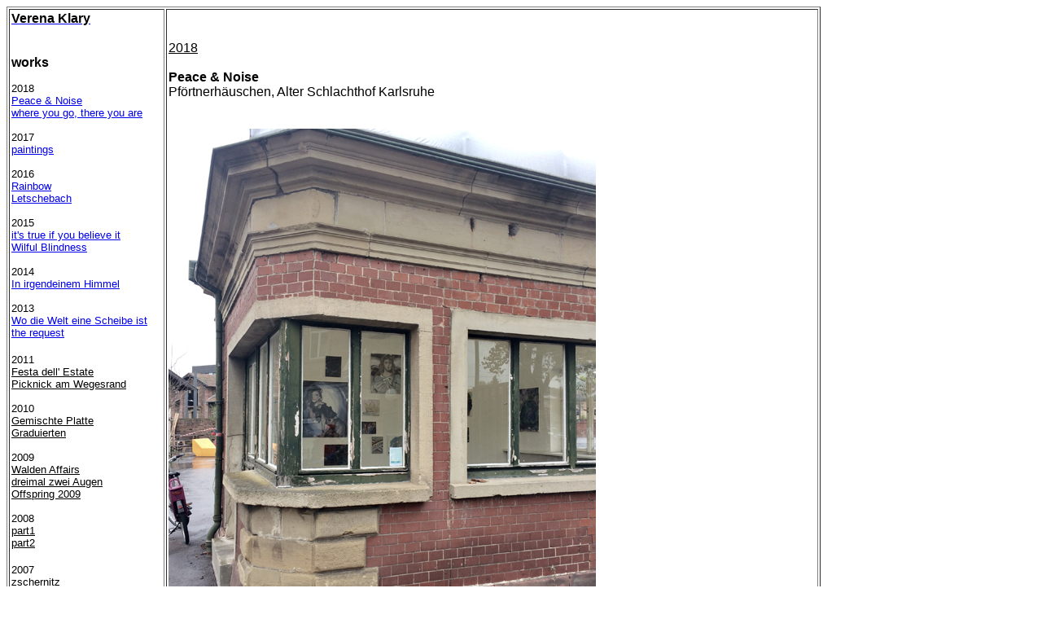

--- FILE ---
content_type: text/html
request_url: http://mastrsoftheuniverse.de/
body_size: 1857
content:
<!DOCTYPE html PUBLIC "-//W3C//DTD HTML 4.01 Transitional//EN">
<html>
<head>







































  
  
  
  
  
  
  
  
  
  
  
  
  
  
  
  
  
  
  
  
  
  
  
  
  
  
  
  
  
  
  
  
  
  
  
  
  
  
  
  <meta content="text/html; charset=ISO-8859-1" http-equiv="content-type">







































  
  
  
  
  
  
  
  
  
  
  
  
  
  
  
  
  
  
  
  
  
  
  
  
  
  
  
  
  
  
  
  
  
  
  
  
  
  
  
  
  
  
  
  
  
  
  
  
  
  
  
  
  
  
  
  
  
  
  
  
  
  
  
  
  
  
  <title>mastrsoftheuniverse</title>
  <meta content="Verena Klary" name="author">
</head>


<body>







































<table style="text-align: left; font-family: Arial; height: 32px; width: 1000px;" border="1" cellpadding="2" cellspacing="2">







































  <tbody>







































    <tr>







































      <td style="white-space: nowrap; vertical-align: top; width: 185px;"><a href="file:///C:/mastersoftheuniverse/index.html"><span style="color: rgb(0, 0, 0);"><span style="font-weight: bold;">Verena Klary</span></span></a><br>


















































      <span style="color: rgb(255, 255, 255);">Verena van 't Spijker</span><br>


















































      <br>


















































      <span style="font-weight: bold;">works </span><small style="color: rgb(0, 0, 0);"><br>





















      <br>



2018<br>
      <a href="2018-peace&amp;noise.html">Peace &amp; Noise</a><br>

      <a href="2018-where_you_go.html">

where you go, there you are</a><br>



      <br>















2017<br>





      <a href="2017-paintings.html">
paintings</a><br>






      <br>






2016<br>







      <a href="2016-Rainbow.html">
Rainbow</a><br>













      <a href="2016-Letschebach.html">
Letschebach</a><br>















      <br>





















2015<br>















      <a href="2015-its_true.html">it's true if you believe it</a><br>





















      <a href="2015-Wilful_Blindness.html">Wilful Blindness</a><br>





















      <br>





















2014<br>






















      <a href="2014-irgendein_Himmel.html">In&nbsp;irgendeinem Himmel</a><br>






















      <br>






















2013<br>
























      <a href="2013-Scheibe.html">

Wo die Welt eine Scheibe ist</a><br>




























      <a href="2013-the_request.html">the request</a><br>




























      </small><br style="color: rgb(0, 0, 0);">




























      <small><span style="color: rgb(0, 0, 0);">2011</span><br style="color: rgb(0, 0, 0);">
































      <a style="color: rgb(0, 0, 0);" href="2011-festa_dell_estate.html">Festa dell' Estate</a><br>


















































      <a style="color: rgb(0, 0, 0);" href="2011-picknick.html">Picknick am Wegesrand</a><br>


















































      <br>


















































      2010<br>


















































      <span style="font-family: Arial;"><a style="color: rgb(0, 0, 0);" href="2010-gemischte_Platte.html">Gemischte Platte </a><br>


















































      <a style="color: rgb(0, 0, 0);" href="2010-Graduierten.html">Graduierten</a><br>


















































      <br>


















































      </span>2009<br>


















































      <a style="color: rgb(0, 0, 0);" href="2009-Walden_Affairs.html">Walden Affairs</a><br>

















































      <a style="color: rgb(0, 0, 0);" href="2009-dreimal_zwei_Augen.html">
dreimal zwei Augen</a><br>

















































      <a style="color: rgb(0, 0, 0);" href="2009-offspring.html">
Offspring 2009</a><br>


















































      <br>


















































      2008<span style="text-decoration: underline;"><br>

















































      </span><a style="color: rgb(0, 0, 0);" href="2008-part1.html">part1</a><br>

















































      <a style="color: rgb(0, 0, 0);" href="2008-part2.html">part2</a><span style="text-decoration: underline;"><br>

















































      </span>
      </small><br>







































      <small>2007<br>







































      <a style="color: rgb(0, 0, 0);" href="2007-zschernitz.html">zschernitz</a></small><br>







































      <br>














































      <span style="font-weight: bold;">photos<br>







































      </span><small><a style="color: rgb(0, 0, 0);" href="photography-part1.html">part1</a><br>




































      <a style="color: rgb(0, 0, 0);" href="photography-part2.html">


part2</a><br>











      <br>











      <a href="video1.html"><big style="text-decoration: underline;"><span style="font-weight: bold;">video</span></big></a><br>







































      </small><span style="font-weight: bold;"></span>










      <br>














































      <a style="color: rgb(0, 0, 0);" href="strangeness.html"><span style="font-weight: bold;"></span></a><a style="color: rgb(0, 0, 0);" href="boredom.html"><span style="font-weight: bold;">boredom</span></a><br>


















































      <br>


















































      <a style="color: rgb(0, 0, 0);" href="2-links.html"><span style="font-weight: bold;">links</span></a><br>


















































      <br>


















































      <a style="color: rgb(0, 0, 0);" href="2-cv.html"><span style="font-weight: bold;">cv+contact</span></a><br>











































      <br>











































      <br>











































      <a style="color: rgb(0, 0, 0);" href="2-cv.html"><span style="font-weight: bold;"></span></a><br>










































      <br>










































      <br>










































      <br>










































      <br>










































      <br>







































      <br>







































      <br>







































      <br>







































      <br>







































      <br>







































      </td>







































      <td style="width: 795px;"><span style="text-decoration: underline;"><br>
      <br>











      2018<br>


      <br>





















      </span><span style="font-weight: bold;">Peace &amp; Noise<br>


      </span>Pf&ouml;rtnerh&auml;uschen, Alter Schlachthof Karlsruhe<br>
      <br>
      <span style="font-weight: bold;">

      </span><span style="text-decoration: underline;">



      <br>






      </span><span style="font-family: Arial;"><img style="width: 525px; height: 700px;" alt="Pf&ouml;rtnerh&auml;uschen-Klary-PEACE&amp;NOISE" src="Pf%F6rtnerh%E4uschen-Karlsruhe_Alter_Schlachthof.jpg"><br>
      <br>
      <img style="width: 700px; height: 467px;" alt="Pf&ouml;rtnerh&auml;uschen-Klary-PEACE&amp;NOISE" src="Pf%F6rtnerh%E4uschen-Karlsruhe_Klary-Peace&amp;Noise1.jpg"><br>
      <br>
      <img style="width: 700px; height: 537px;" alt="Pf&ouml;rtnerh&auml;uschen-Klary-PEACE&amp;NOISE" src="Pf%F6rtnerh%E4uschen-Karlsruhe_Klary-Peace&amp;Noise5-nicht_nichts_ohne_dich.jpg"><br>
      <br>
      <img style="width: 497px; height: 700px;" alt="Pf&ouml;rtnerh&auml;uschen-Klary-PEACE&amp;NOISE" src="Pf%F6rtnerh%E4uschen-Karlsruhe_Klary-Peace&amp;Noise3.jpg"><br>
      <br>
      <img style="width: 530px; height: 700px;" alt="Pf&ouml;rtnerh&auml;uschen-Klary-PEACE&amp;NOISE" src="Pf%F6rtnerh%E4uschen-Karlsruhe_Klary-Peace&amp;Noise4-Kaleidoskop.jpg"><br>
      <br>
      <img style="width: 490px; height: 700px;" alt="Pf&ouml;rtnerh&auml;uschen-Klary-PEACE&amp;NOISE" src="Pf%F6rtnerh%E4uschen-Karlsruhe_Klary-Peace&amp;Noise2.jpg"><br>
      <br>
      <img style="width: 700px; height: 657px;" alt="Pf&ouml;rtnerh&auml;uschen-Klary-PEACE&amp;NOISE" src="Pf%F6rtnerh%E4uschen-Karlsruhe_Klary-Peace&amp;Noise5Pissing_in_the_river.jpg"><br>
      <br>
      <img style="width: 529px; height: 700px;" alt="Pf&ouml;rtnerh&auml;uschen-Klary-PEACE&amp;NOISE" src="Pf%F6rtnerh%E4uschen-Karlsruhe_Klary-Peace&amp;Noise6.jpg"><br>
      <br>
      <img style="width: 524px; height: 700px;" alt="Pf&ouml;rtnerh&auml;uschen-Klary-PEACE&amp;NOISE" src="Pf%F6rtnerh%E4uschen-Karlsruhe_Klary-Peace&amp;Noise6owl+dagger.jpg"><br>
      <br>
      <img style="width: 583px; height: 700px;" alt="Pf&ouml;rtnerh&auml;uschen-Klary-PEACE&amp;NOISE" src="Pf%F6rtnerh%E4uschen-Karlsruhe_Klary-Peace&amp;Noise7_dress_with_a_bow.jpg"><br>
      <br>
      <img style="width: 700px; height: 550px;" alt="Pf&ouml;rtnerh&auml;uschen-Klary-PEACE&amp;NOISE" src="Pf%F6rtnerh%E4uschen-Karlsruhe_Klary-Peace&amp;Noise7_you.jpg"><br>
      <br>
      <img style="width: 564px; height: 700px;" alt="Pf&ouml;rtnerh&auml;uschen-Klary-PEACE&amp;NOISE" src="Verena_Klary-new8.jpg"><br>
      </span></td>






    </tr>






  
  
  
  
  
  
  </tbody>
</table>






<br style="font-family: Arial;">







































</body>
</html>
